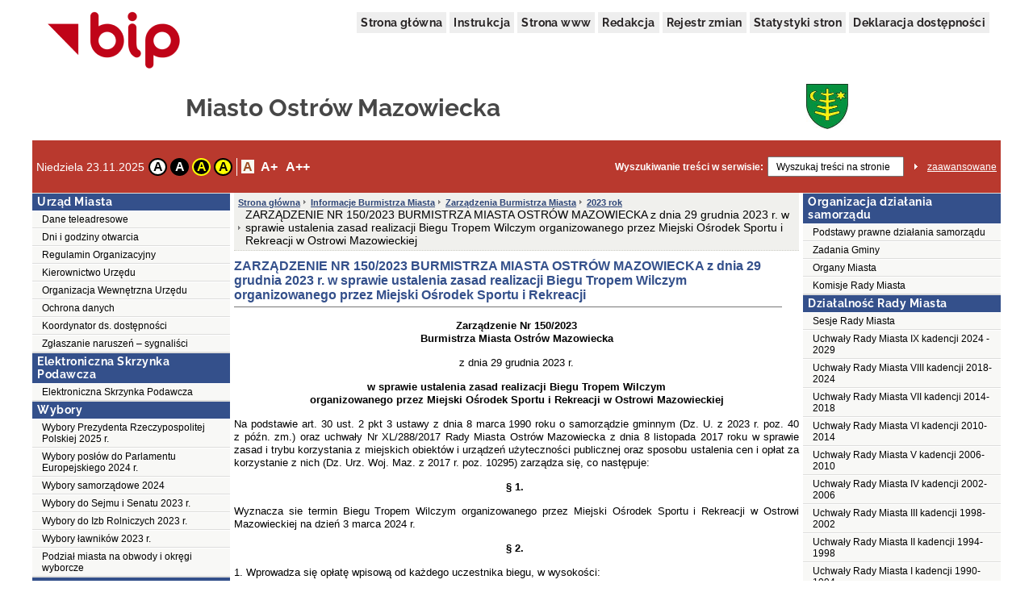

--- FILE ---
content_type: text/html;charset=UTF-8
request_url: http://www.bip.ostrowmaz.pl/public/?id=202835
body_size: 65596
content:
<!DOCTYPE html>
<html lang="pl">
<head>
	<title>ZARZĄDZENIE NR 150/2023 BURMISTRZA MIASTA OSTRÓW MAZOWIECKA z dnia 29 grudnia 2023 r. w sprawie ustalenia zasad realizacji Biegu Tropem Wilczym organizowanego przez Miejski Ośrodek Sportu i Rekreacji w Ostrowi Mazowieckiej - Miasto Ostrów Mazowiecka</title>
	<meta name="robots" content="index, follow">
	<meta http-equiv="content-type" content="text/html; charset=UTF-8">
	<meta name="viewport" content="width=device-width, initial-scale=1">
	
	<link rel="shortcut icon" href="/favicon.ico">	
	<link rel="stylesheet" type="text/css" href="/css/fontgoogle.css">
	<link rel="stylesheet" type="text/css" href="/css/common.css">
	<link rel="stylesheet" type="text/css" href="/css/110/style.css">
	<script type="text/javascript" src="/js/jquery-1.7.1.min.js"></script>
	<script type="text/javascript" src="/js/mobile_nav.js"></script>
	<script type="text/javascript" src="/js/powieksz_pomniejsz.js"></script>
	<script type="text/javascript" src="/js/wersja_kontrastowa.js"></script>
	<script type="text/javascript" src="/js/wywolanie_wersji_dla_niedowidzacych.js"></script>	
		
	<style type="text/css">
		#hidden_label {
			display: none;
		}
	</style>
	<script type="text/javascript">
		 function setCookie(name, value, expire) {
	         document.cookie = name + "=" + escape(value) + ((expire == null) ? "" : ("; expires=" + expire.toGMTString()));
	     }
	     function checkCookie(name) {
	         if (document.cookie != "") {
	             var toCookie = document.cookie.split("; ");
	             for (i = 0; i < toCookie.length; i++) {
	                 var CookieName = toCookie[i].split("=")[0];
	                 var CookieValue = toCookie[i].split("=")[1];
	                 if (CookieName == name)
	                     return unescape(CookieValue);
	             }
	         }
	     }
	     function removeCookieAlert() {
	         var CookieAlert = document.getElementById('CookieAlert');
	         CookieAlert.remove();
	         var expire = new Date();
	         expire.setMonth(expire.getMonth() + 1);
	         setCookie('agreeCookies', 'yes', expire);
	     }
	
        $(document).ready(function () {
            var regulujCzcionkeCookie = new Font('2'); //1 = +/- 1px
            if (regulujCzcionkeCookie.actualFontSize == 'aBig' || regulujCzcionkeCookie.actualFontSize == 'aMedium') {
                switch (regulujCzcionkeCookie.actualFontSize) {
                    case 'aBig':
                        regulujCzcionkeCookie.upperFont('reload');
                        break;
                    case 'aMedium':
                        regulujCzcionkeCookie.mediumFont('reload');
                        break;
                }
            }
            var contrast1 = new Contrast('4', 'noContrast', '', '');
            var contrast2 = new Contrast('1', 'contrast2', 'white', 'black');
            var contrast3 = new Contrast('2', 'contrast3', 'yellow', 'black');
            var contrast4 = new Contrast('3', 'contrast4', 'black', 'yellow');

            if (getCookieRs('contrast') == 'noContrast') {
                contrast1.setStartContrast();
            }
            if (getCookieRs('contrast') == 'contrast2') {
                contrast2.setStartContrast();
            }
            if (getCookieRs('contrast') == 'contrast3') {
                contrast3.setStartContrast();
            }
            if (getCookieRs('contrast') == 'contrast4') {
                contrast4.setStartContrast();
            }

            document.getElementById('contrast1').addEventListener('click', function () {
                contrast1.getContrast(regulujCzcionkeCookie.actualFontSize);
            }, false);

            document.getElementById('contrast2').addEventListener('click', function () {
                contrast2.getContrast(regulujCzcionkeCookie.actualFontSize);
            }, false);

            document.getElementById('contrast3').addEventListener('click', function () {
                contrast3.getContrast(regulujCzcionkeCookie.actualFontSize);
            }, false);

            document.getElementById('contrast4').addEventListener('click', function () {
                contrast4.getContrast(regulujCzcionkeCookie.actualFontSize);
            }, false);

            //Tworzenie Objektu reguluj czcionkę i nadanie mu wartości
            var regulujCzcionke = new Font('2'); //1 = +/- 1px

            //wywołania powiększania/pomniejszania czcionek
            document.getElementById('aMedium').addEventListener('click', function () {
                regulujCzcionke.mediumFont();
            }, false);

            document.getElementById('aBig').addEventListener('click', function () {
                regulujCzcionke.upperFont();
            }, false);

            document.getElementById('aReset').addEventListener('click', function () {
                regulujCzcionke.resetFont();
            }, false);            
            
            document.getElementById('search').addEventListener('click', function () {
            	document.getElementById('search').setAttribute('value', '');
            }, false);
        });
    </script>
</head>
<body>
	<div class="skip">
		<a class="content2" href="#left_menu">Przejdź do lewego menu</a>
		<a class="content2" href="#right_menu">Przejdź do prawego menu</a>
		<a class="content2" href="#content">Przejdź do treści</a>
		<a class="content2" href="#stopka">Przejdź do stopki</a>
	</div>
	<div id="backDrop"></div>
	<div id="top_toggler_belt">
		<span id="open-left-nav">&#9776; Menu</span>
		<span id="open-right-nav">Prawe Menu ☰ </span>
	</div>
		
	<div id="all">
		<div id="top">
		<div id="top_menu">
			<a href="https://www.gov.pl/bip" target="_blank" title="link do serwisu zewnętrznego otwierany w nowym oknie">
				<img src="/images/logo_bip.png" id="logo_bip" alt="Oficjalne logo BIP">
			</a>
			<nav>
				<div id="menu">
					<a href="/public/" title="link do strony głównej">Strona główna</a>
					<a href="/public/?id=628" title="link do instrukcji">Instrukcja</a>
					<a href="//www.ostrowmaz.pl" target="_blank" title="link do serwisu zewnętrznego otwierany w nowym oknie">Strona www</a>
					<a href="/public/?id=661" title="link do redakcji serwisu">Redakcja</a>
					<a href="/public/rejestrzmian/" title="link do rejestru zmian">Rejestr zmian</a>
					
					<a href="/public/stat/?id_menu=202835">Statystyki stron</a>
										
					<a href="/public/?id=191878" title="link do deklaracji dostępności">Deklaracja dostępności</a>					
					
				</div>
			</nav>
		</div>
		<div id="top_header">
			<div class="top_header_name" id="top_header_name">Miasto Ostrów Mazowiecka</div>
			<div class="herb">
				<img style="width:52px; height: 56px;" alt="Herb Ostrowi Mazowieckiej. Na zielonej tarczy heraldycznej poznogotyckiej umieszczona jest  zlota ostrzew z czterema sekami bocznymi z kazdej strony zmniejszajacymi sie ku gorze oraz zloty polksiezyc i gwiazda szesciopromienna." src="/public/herb">
			</div>
		</div>
		
		
		
		
		<div id="top_belt">
			<div class="additionsWrapper">
				<p id="data">Niedziela 23.11.2025</p>
				<div id="topUtilities">
					<div id="contrastButtonBox">
						<a href="#" id="contrast1" class="contrastButton" title="Przywrócenie oryginalnego kontrastu" tabindex="0">A</a>
						<a href="#" id="contrast2" class="contrastButton" title="Kontrast - biały tekst na czarnym tle" tabindex="0">A</a>
						<a href="#" id="contrast3" class="contrastButton" title="Kontrast - żółty tekst na czarnym tle" tabindex="0">A</a>
						<a href="#" id="contrast4" class="contrastButton" title="Kontrast - czarny tekst na żółtym tle" tabindex="0">A</a>
					</div>
					<div id="fontsizer">
						<div class="fsizer" id="fsizer">
							<a href="#" id="aReset" class="fsactive" title="Przywrócenie oryginalnej wielkości czcionki ekranowej" tabindex="0">A</a> 
							<a href="#" id="aMedium" title="Średnie powiększenie wielkości czcionki ekranowej" tabindex="0">A+</a> 
							<a href="#" id="aBig" title="Duże powiększenie wielkości czcionki ekranowej" tabindex="0">A++</a> 
							<br style="clear: both">
						</div>
					</div>
				</div>
			</div>
			<div id="szukaj">
				<form onsubmit="if (this.elements['search'].value.replace(/^\s*/, '').replace(/\s*$/, '') == '') { alert('Wprowadź poszukiwane słowo.'); return false; } else { this.submit(); }" action="/public/search" method="post">
					<label id="szukajLabel" for="search">Wyszukiwanie treści w serwisie:</label>
					<input id="search" type="text" value="Wyszukaj treści na stronie" name="search" class="szukaj_area" autocomplete="new-password">
					<input type="image" name="szukaj" src="/images/100/szukaj_button.png" id="szukaj_button" alt="Uruchom wyszukiwanie w serwisie" >
					<input type="hidden" id="isAdvanced" name="isAdvanced" value="podstawowe">
				</form>
				<a href="/public/searchAdvanced" id="zaaw">zaawansowane</a>
			</div>
		</div>
	</div>	
		<div id="middle">
			
			<div><div class="menu menu-pion" id="left_menu">
    <button id="close-left-nav" class="closebtn">&times;</button>
    <div>
        <p class="lev1">Menu</p>
        <ul class="menu">
            <li class="lev2"><p>Urząd Miasta</p>
                <ul>
                    <li>
                        
                        
                        
                        
                        
                        
                        
                        <a class="lev3" href="/public/?id=669">Dane teleadresowe</a>
                        
                        
                     </li>
                    <li>
                        
                        
                        
                        
                        
                        
                        
                        <a class="lev3" href="/public/?id=208233">Dni i godziny otwarcia</a>
                        
                        
                     </li>
                    <li>
                        
                        
                        
                        
                        
                        
                        
                        <a class="lev3" href="/public/?id=648">Regulamin Organizacyjny</a>
                        
                        
                     </li>
                    <li>
                        
                        
                        
                        
                        
                        
                        
                        
                        
                        <a class="lev3" href="/public/?id=629">Kierownictwo Urzędu</a>
                     </li>
                    <li>
                        
                        
                        
                        
                        
                        
                        
                        
                        <a class="lev3" href="/public/?id=630">Organizacja Wewnętrzna Urzędu</a>
                        
                     </li>
                    <li>
                        
                        
                        
                        
                        
                        
                        
                        <a class="lev3" href="/public/?id=170462">Ochrona danych</a>
                        
                        
                     </li>
                    <li>
                        
                        
                        
                        
                        
                        
                        
                        <a class="lev3" href="/public/?id=192278">Koordynator ds. dostępności</a>
                        
                        
                     </li>
                    <li>
                        
                        
                        
                        
                        
                        
                        
                        <a class="lev3" href="/public/?id=197001">Zgłaszanie naruszeń – sygnaliści</a>
                        
                        
                     </li>
                </ul>
            </li>
            <li class="lev2"><p>Elektroniczna Skrzynka Podawcza</p>
                <ul>
                    <li>
                        
                        
                        
                        
                        
                        
                        
                        <a class="lev3" href="/public/?id=77723">Elektroniczna Skrzynka Podawcza</a>
                        
                        
                     </li>
                </ul>
            </li>
            <li class="lev2"><p>Wybory</p>
                <ul>
                    <li>
                        
                        
                        
                        
                        
                        
                        
                        
                        <a class="lev3" href="/public/?id=205757">Wybory Prezydenta Rzeczypospolitej Polskiej 2025 r.</a>
                        
                     </li>
                    <li>
                        
                        
                        
                        
                        
                        
                        
                        
                        <a class="lev3" href="/public/?id=203682">Wybory posłów do Parlamentu Europejskiego 2024 r.</a>
                        
                     </li>
                    <li>
                        
                        
                        
                        
                        
                        
                        
                        
                        <a class="lev3" href="/public/?id=202641">Wybory samorządowe 2024</a>
                        
                     </li>
                    <li>
                        
                        
                        
                        
                        
                        
                        
                        
                        <a class="lev3" href="/public/?id=201894">Wybory do Sejmu i Senatu 2023 r.</a>
                        
                     </li>
                    <li>
                        
                        
                        
                        
                        
                        
                        
                        
                        <a class="lev3" href="/public/?id=201728">Wybory do Izb Rolniczych 2023 r.</a>
                        
                     </li>
                    <li>
                        
                        
                        
                        
                        
                        
                        
                        
                        <a class="lev3" href="/public/?id=201386">Wybory ławników 2023 r. </a>
                        
                     </li>
                    <li>
                        
                        
                        
                        
                        
                        
                        
                        
                        <a class="lev3" href="/public/?id=201273">Podział miasta na obwody i okręgi wyborcze </a>
                        
                     </li>
                </ul>
            </li>
            <li class="lev2"><p>Narodowy Spis Powszechny</p>
                <ul>
                    <li>
                        
                        
                        
                        
                        
                        
                        
                        
                        <a class="lev3" href="/public/?id=99844">Narodowy Spis Powszechny Ludności i Mieszkań </a>
                        
                     </li>
                </ul>
            </li>
            <li class="lev2"><p>Załatwianie spraw w Urzędzie</p>
                <ul>
                    <li>
                        
                        
                        
                        
                        
                        
                        <a class="lev3" href="/public/?id=34078">Kolejność załatwiania spraw</a>
                        
                        
                        
                     </li>
                    <li>
                        
                        
                        
                        
                        
                        
                        <a class="lev3" href="/public/?id=34049">Moja sprawa</a>
                        
                        
                        
                     </li>
                </ul>
            </li>
            <li class="lev2"><p>Informacje Burmistrza Miasta</p>
                <ul>
                    <li>
                        
                        
                        
                        
                        
                        
                        
                        <a class="lev3" href="/public/?id=2730">Ogłoszenia i Obwieszczenia</a>
                        
                        
                     </li>
                    <li>
                        
                        
                        
                        
                        
                        
                        
                        
                        <a class="lev3" href="/public/?id=80834">Ogłoszenia i Informacje Miejskich Jednostek Organizacyjnych</a>
                        
                     </li>
                    <li>
                        
                        
                        
                        
                        
                        
                        
                        
                        <a class="lev3" href="/public/?id=80831">Nabory na wolne stanowiska pracy</a>
                        
                     </li>
                    <li>
                        
                        
                        
                        
                        
                        
                        
                        <a class="lev3" href="/public/?id=80830">Sprzedaż nieruchomości</a>
                        
                        
                     </li>
                    <li>
                        
                        
                        
                        
                        
                        
                        
                        
                        <a class="lev3" href="/public/?id=106955">Zarządzenia Burmistrza Miasta</a>
                        
                     </li>
                    <li>
                        
                        
                        
                        
                        
                        
                        
                        <a class="lev3" href="/public/?id=90822">Pozostałe Ogłoszenia i Informacje</a>
                        
                        
                     </li>
                    <li>
                        
                        
                        
                        
                        
                        
                        
                        <a class="lev3" href="/public/?id=107457">Zgromadzenia publiczne</a>
                        
                        
                     </li>
                    <li>
                        
                        
                        
                        
                        
                        
                        
                        
                        <a class="lev3" href="/public/?id=145641">Podstawowa kwota dotacji oraz statystyczna liczba uczniów, metryczka</a>
                        
                     </li>
                    <li>
                        
                        
                        
                        
                        
                        
                        
                        <a class="lev3" href="/public/?id=172162">Budżet Obywatelski</a>
                        
                        
                     </li>
                    <li>
                        
                        
                        
                        
                        
                        
                        
                        <a class="lev3" href="/public/?id=184594">Spis rolny 2020 r.</a>
                        
                        
                     </li>
                </ul>
            </li>
            <li class="lev2"><p>Poradnik interesanta (jak załatwić sprawę?)</p>
                <ul>
                    <li>
                        
                        
                        
                        
                        
                        
                        
                        
                        
                        <a class="lev3" href="/public/?id=632">Działalność gospodarcza</a>
                     </li>
                    <li>
                        
                        
                        
                        
                        
                        
                        
                        
                        <a class="lev3" href="/public/?id=633">Gospodarka komunalna</a>
                        
                     </li>
                    <li>
                        
                        
                        
                        
                        
                        
                        
                        
                        <a class="lev3" href="/public/?id=635">Urząd Stanu Cywilnego</a>
                        
                     </li>
                    <li>
                        
                        
                        
                        
                        
                        
                        
                        
                        
                        <a class="lev3" href="/public/?id=636">Meldunki</a>
                     </li>
                    <li>
                        
                        
                        
                        
                        
                        
                        
                        
                        <a class="lev3" href="/public/?id=671">Dowody osobiste</a>
                        
                     </li>
                    <li>
                        
                        
                        
                        
                        
                        
                        
                        
                        
                        <a class="lev3" href="/public/?id=638">Nieruchomości</a>
                     </li>
                    <li>
                        
                        
                        
                        
                        
                        
                        
                        
                        <a class="lev3" href="/public/?id=666">Podatki i opłaty lokalne</a>
                        
                     </li>
                    <li>
                        
                        
                        
                        
                        
                        
                        
                        
                        
                        <a class="lev3" href="/public/?id=637">Mieszkania</a>
                     </li>
                    <li>
                        
                        
                        
                        
                        
                        
                        
                        
                        <a class="lev3" href="/public/?id=664">Planowanie i zagospodarowanie przestrzenne oraz budownictwo</a>
                        
                     </li>
                    <li>
                        
                        
                        
                        
                        
                        
                        
                        
                        
                        <a class="lev3" href="/public/?id=665">Ochrona Środowiska</a>
                     </li>
                    <li>
                        
                        
                        
                        
                        
                        
                        
                        <a class="lev3" href="/public/?id=668">Koncesje alkoholowe</a>
                        
                        
                     </li>
                    <li>
                        
                        
                        
                        
                        
                        
                        
                        <a class="lev3" href="/public/?id=84091">Punkty zbiórki odpadów elektronicznych</a>
                        
                        
                     </li>
                    <li>
                        
                        
                        
                        
                        
                        
                        
                        <a class="lev3" href="/public/?id=118869">Gospodarka odpadami</a>
                        
                        
                     </li>
                    <li>
                        
                        
                        
                        
                        
                        <a class="lev3" target="_blank" title="Link do serwisu zewnętrznego otwierany w nowym oknie"  href="http://www.ostrowmaz.pl/pl/page/opieka-nad-zwierz%C4%99tami-bezdomnymi">Opieka nad zwierzętami bezdomnymi</a>
                        
                        
                        
                        
                     </li>
                    <li>
                        
                        
                        
                        
                        
                        
                        
                        
                        
                        <a class="lev3" href="/public/?id=634">Inne</a>
                     </li>
                </ul>
            </li>
            <li class="lev2"><p>Zamówienia Publiczne</p>
                <ul>
                    <li>
                        
                        
                        
                        
                        
                        <a class="lev3" target="_blank" title="Link do serwisu zewnętrznego otwierany w nowym oknie"  href="https://e-propublico.pl/Zamawiajacy/AktualneOgloszenia?zamawiajacyId=8f175757-04c9-4422-b379-a6e9de999f43">Ogłoszenia o postępowaniach prowadzonych w trybie ustawy Pzp (od 2021 roku)</a>
                        
                        
                        
                        
                     </li>
                    <li>
                        
                        
                        
                        
                        
                        
                        
                        
                        <a class="lev3" href="/public/?id=182929">Zamówienia do 130 000 zł netto</a>
                        
                     </li>
                    <li>
                        
                        
                        
                        
                        
                        
                        
                        
                        <a class="lev3" href="/public/?id=165452">Plany postępowań</a>
                        
                     </li>
                    <li>
                        
                        
                        
                        
                        
                        
                        
                        
                        <a class="lev3" href="/public/?id=205832">Archiwum postępowań prowadzonych w trybie ustawy Pzp (do 2020 roku)</a>
                        
                     </li>
                </ul>
            </li>
            <li class="lev2"><p>Rejestry i Ewidencje</p>
                <ul>
                    <li>
                        
                        
                        
                        
                        
                        
                        
                        <a class="lev3" href="/public/?id=655">Rejestry publiczne</a>
                        
                        
                     </li>
                    <li>
                        
                        
                        
                        
                        
                        
                        
                        
                        <a class="lev3" href="/public/?id=631">Udostępnianie danych</a>
                        
                     </li>
                    <li>
                        
                        
                        
                        
                        
                        
                        
                        
                        <a class="lev3" href="/public/?id=167019">Wykaz Zamówień</a>
                        
                     </li>
                    <li>
                        
                        
                        
                        
                        
                        
                        
                        <a class="lev3" href="/public/?id=182933">Rejestr petycji</a>
                        
                        
                     </li>
                </ul>
            </li>
            <li class="lev2"><p>Oświadczenia majątkowe</p>
                <ul>
                    <li>
                        
                        
                        
                        
                        
                        
                        
                        
                        <a class="lev3" href="/public/?id=205836">Za 2024 rok</a>
                        
                     </li>
                    <li>
                        
                        
                        
                        
                        
                        
                        
                        
                        <a class="lev3" href="/public/?id=203868">Początek IX kadencji -maj 2024 </a>
                        
                     </li>
                    <li>
                        
                        
                        
                        
                        
                        
                        
                        
                        <a class="lev3" href="/public/?id=203867">Koniec VIII kadencji - luty 2024</a>
                        
                     </li>
                    <li>
                        
                        
                        
                        
                        
                        
                        
                        
                        <a class="lev3" href="/public/?id=202226">Za 2023 rok</a>
                        
                     </li>
                    <li>
                        
                        
                        
                        
                        
                        
                        
                        
                        <a class="lev3" href="/public/?id=201525">Za 2022 rok</a>
                        
                     </li>
                    <li>
                        
                        
                        
                        
                        
                        
                        
                        
                        <a class="lev3" href="/public/?id=200812">Na 18.01.2023_złożenie ślubowania</a>
                        
                     </li>
                    <li>
                        
                        
                        
                        
                        
                        
                        
                        
                        <a class="lev3" href="/public/?id=198533">Za 2021 rok</a>
                        
                     </li>
                    <li>
                        
                        
                        
                        
                        
                        
                        
                        
                        <a class="lev3" href="/public/?id=197871">Na 28.01.2022_złożenie ślubowania</a>
                        
                     </li>
                    <li>
                        
                        
                        
                        
                        
                        
                        
                        
                        <a class="lev3" href="/public/?id=195815">Za 2020 rok</a>
                        
                     </li>
                    <li>
                        
                        
                        
                        
                        
                        
                        
                        
                        <a class="lev3" href="/public/?id=190588">Za 2019 rok</a>
                        
                     </li>
                </ul>
            </li>
            <li class="lev2"><p>Dzienniki urzędowe wydawane przez Prezesa Rady Ministrów</p>
                <ul>
                    <li>
                        
                        
                        
                        
                        
                        
                        
                        <a class="lev3" href="/public/?id=92848">Dziennik Ustaw Rzeczypospolitej Polskiej</a>
                        
                        
                     </li>
                    <li>
                        
                        
                        
                        
                        
                        
                        
                        <a class="lev3" href="/public/?id=92850">Dziennik Urzędowy Rzeczypospolitej Polskiej Monitor Polski</a>
                        
                        
                     </li>
                </ul>
            </li>
        </ul>
    </div>
</div></div>
			<div>
	    
	    
	    
	    
	    
	    <div><div class="content">
    <ol id="breadcrumbs">
        <li><a href="/">Strona główna</a></li>
        <li>
            <a href="/public/?id=2728">Informacje Burmistrza Miasta</a>
            
        </li>
        <li>
            <a href="/public/?id=106955">Zarządzenia Burmistrza Miasta</a>
            
        </li>
        <li>
            <a href="/public/?id=200444">2023 rok</a>
            
        </li>
        <li>
            
            <div>ZARZĄDZENIE NR 150/2023 BURMISTRZA MIASTA OSTRÓW MAZOWIECKA z dnia 29 grudnia 2023 r. w sprawie ustalenia zasad realizacji Biegu Tropem Wilczym organizowanego przez Miejski Ośrodek Sportu i Rekreacji w Ostrowi Mazowieckiej</div>
        </li>
    </ol>
    <div id="content" role="main">
        <div class="table_content"><h1 id="pageHeader">ZARZĄDZENIE NR 150/2023 BURMISTRZA MIASTA OSTRÓW MAZOWIECKA z dnia 29 grudnia 2023 r. w sprawie ustalenia zasad realizacji Biegu Tropem Wilczym organizowanego przez Miejski Ośrodek Sportu i Rekreacji </h1>
            <div class="td_content_html"><p style="text-align:center"><span style="font-size:10pt"><span style="font-family:&quot;Verdana&quot;,sans-serif"><strong><span>Zarządzenie Nr 150/2023<br />
Burmistrza Miasta Ostr&oacute;w Mazowiecka</span></strong></span></span></p>

<p style="text-align:center"><span style="font-size:10pt"><span style="font-family:&quot;Verdana&quot;,sans-serif">z dnia 29 grudnia 2023 r.</span></span></p>

<p style="text-align:center"><span style="font-size:10pt"><span><span style="font-family:&quot;Verdana&quot;,sans-serif"><strong>w sprawie ustalenia zasad realizacji Biegu Tropem Wilczym<br />
organizowanego przez Miejski Ośrodek Sportu i&nbsp;Rekreacji w&nbsp;Ostrowi Mazowieckiej</strong></span></span></span></p>

<p style="text-align:justify"><span style="font-size:10pt"><span style="font-family:&quot;Verdana&quot;,sans-serif">Na podstawie art.&nbsp;30&nbsp;ust.&nbsp;2&nbsp;pkt&nbsp;3&nbsp;ustawy z&nbsp;dnia 8&nbsp;marca 1990&nbsp;roku o&nbsp;samorządzie gminnym (Dz.&nbsp;U. z&nbsp;2023&nbsp;r. poz.&nbsp;40 z&nbsp;p&oacute;źn. zm.) oraz uchwały Nr XL/288/2017 Rady Miasta Ostr&oacute;w Mazowiecka z&nbsp;dnia 8&nbsp;listopada 2017&nbsp;roku w&nbsp;sprawie zasad i&nbsp;trybu korzystania z&nbsp;miejskich obiekt&oacute;w i&nbsp;urządzeń użyteczności publicznej oraz sposobu ustalenia cen i&nbsp;opłat za korzystanie z&nbsp;nich (Dz. Urz. Woj. Maz. z&nbsp;2017&nbsp;r. poz.&nbsp;10295) zarządza się, co następuje:</span></span></p>

<p style="text-align:center"><span style="font-size:10pt"><span><span style="font-family:&quot;Verdana&quot;,sans-serif"><strong>&sect;&nbsp;1.&nbsp;</strong></span></span></span></p>

<p style="text-align:justify"><span style="font-size:10pt"><span style="font-family:&quot;Verdana&quot;,sans-serif">Wyznacza sie termin Biegu Tropem Wilczym organizowanego przez Miejski Ośrodek Sportu i&nbsp;Rekreacji w&nbsp;Ostrowi Mazowieckiej na dzień 3&nbsp;marca 2024&nbsp;r.</span></span></p>

<p style="text-align:center"><span style="font-size:10pt"><span><span style="font-family:&quot;Verdana&quot;,sans-serif"><strong>&sect;&nbsp;2.&nbsp;</strong></span></span></span></p>

<p style="text-align:justify"><span style="font-size:10pt"><span style="font-family:&quot;Verdana&quot;,sans-serif">1.&nbsp;Wprowadza się opłatę wpisową od każdego uczestnika biegu, w&nbsp;wysokości:</span></span></p>

<p style="margin-left:23px; text-align:justify"><span style="font-size:10pt"><span style="font-family:&quot;Verdana&quot;,sans-serif">1)&nbsp;40&nbsp;zł brutto - w&nbsp;przypadku opłaty dokonanej przed dniem 3&nbsp;marca 2024&nbsp;r.;</span></span></p>

<p style="margin-left:23px; text-align:justify"><span style="font-size:10pt"><span style="font-family:&quot;Verdana&quot;,sans-serif">2)&nbsp;60&nbsp;zł brutto - w&nbsp;przypadku opłaty dokonanej w&nbsp;dniu&nbsp;3 marca 2024&nbsp;r.</span></span></p>

<p style="text-align:justify"><span style="font-size:10pt"><span style="font-family:&quot;Verdana&quot;,sans-serif">2.&nbsp;Opłata wpisowa dokonywana w&nbsp;dniu 3&nbsp;marca 2024&nbsp;r. przyjmowana jest wyłącznie w&nbsp;kasie MOSiR.</span></span></p>

<p style="text-align:center"><span style="font-size:10pt"><span><span style="font-family:&quot;Verdana&quot;,sans-serif"><strong>&sect;&nbsp;3.&nbsp;</strong></span></span></span></p>

<p style="text-align:justify"><span style="font-size:10pt"><span style="font-family:&quot;Verdana&quot;,sans-serif">Wykonanie zarządzenia powierza się Dyrektorowi Miejskiego Ośrodka Sportu i&nbsp;Rekreacji w&nbsp;Ostrowi Mazowieckiej.</span></span></p>

<p style="text-align:center"><span style="font-size:10pt"><span><span style="font-family:&quot;Verdana&quot;,sans-serif"><strong>&sect;&nbsp;4.&nbsp;</strong></span></span></span></p>

<p style="text-align:justify"><span style="font-size:10pt"><span><span style="font-family:&quot;Verdana&quot;,sans-serif">Zarządzenie wchodzi w&nbsp;życie z&nbsp;dniem podpisania.</span></span></span></p>

<p style="text-align:justify">&nbsp;</p>

<p style="text-align:center"><span style="font-size:10pt"><span><span style="font-family:&quot;Verdana&quot;,sans-serif"><span style="color:black">Burmistrz Miasta</span><br />
<br />
<strong>/-/ Jerzy&nbsp;Bauer</strong></span></span></span></p>

<table cellspacing="0" class="Table" style="border-collapse:collapse; width:100.0%">
	<tbody>
		<tr>
			<td style="vertical-align:top; width:50%">&nbsp;</td>
			<td style="vertical-align:top; width:50%">
			<p style="margin-left:76px; margin-right:76px; text-align:center">&nbsp;</p>
			</td>
		</tr>
	</tbody>
</table>
</div>
            <div class="td_content metryczka">
                <div class="linia"></div>
                <div class="wytworzyl">
                    <div class="wytworzyl_nazwa">Wytworzył:</div>
                    <div class="wytworzyl_autor">Jerzy Bauer</div>
                    <div class="wytworzyl_data">(2023-12-29)</div>
                </div>
                <div class="udostepnil">
                    <div class="udostepnil_nazwa">Udostępnił:</div>
                    <div class="udostepnil_autor">Subda Renata</div>
                    <div class="udostepnil_data">(2024-01-08 15:40:57)</div>
                </div>
                <div class="ostatnio_zmodyfikowal">
                    <div class="ostatnio_zmodyfikowal_nazwa">Ostatnio zmodyfikował:</div>
                    <div class="ostatnio_zmodyfikowal_autor"></div>
                    <div class="ostatnio_zmodyfikowal_data"></div>
                </div>
                <div class="linia"></div>
            </div>
        </div>
        <div class="table_content stopka-ikony">
            <div class="td_content">
               
                &nbsp;&nbsp;&nbsp;&nbsp;&nbsp;&nbsp;
                <a id="drukuj"
                   title="Łącze pozwala przejść do wersji dokumentu nadającej się do druku. Drukowanie wymaga dodatkowego wyboru akcji."
                   href="/public/print/?id=202835" target="_blank">DRUKUJ TĘ STRONĘ
                    <img src="/images/opis_print.gif" alt="Obrazek drukarki">
                </a>&nbsp;&nbsp;&nbsp;
            </div>
        </div>
    </div>
</div></div>
	    
	    
	    
	    
	    
	    
	    
	    	    
	    
	    	    
	    
	    
	    
	    
	    
	    
	    
	    
	    
	    
	   
	    	   	 	
	    
    </div>
			<div><div class="menu menu-pion" id="right_menu">
	<button id="close-right-nav" class="closebtn">&times;</button>
    <div>
        <p class="lev1">Menu</p>
        <ul class="menu">
            <li class="lev2"><p>Organizacja działania samorządu</p>
                <ul>
                    <li>
                        
                        
                        
                        
                        
                        <a class="lev3" href="/public/?id=656">Podstawy prawne działania samorządu</a>
                        
                        
                        
                        
                    </li>
                    <li>
                        
                        
                        
                        
                        
                        <a class="lev3" href="/public/?id=663">Zadania Gminy</a>
                        
                        
                        
                        
                    </li>
                    <li>
                        
                        
                        
                        
                        
                        <a class="lev3" href="/public/?id=645">Organy Miasta</a>
                        
                        
                        
                        
                    </li>
                    <li>
                        
                        
                        
                        
                        
                        <a class="lev3" href="/public/?id=639">Komisje Rady Miasta</a>
                        
                        
                        
                        
                    </li>
                </ul>
            </li>
            <li class="lev2"><p>Działalność Rady Miasta</p>
                <ul>
                    <li>
                        
                        
                        
                        
                        
                        
                        
                        
                        <a class="lev3" href="/public/?id=63776">Sesje Rady Miasta</a>
                        
                    </li>
                    <li>
                        
                        
                        
                        
                        
                        
                        
                        
                        <a class="lev3" href="/public/?id=204089">Uchwały Rady Miasta IX kadencji 2024 - 2029</a>
                        
                    </li>
                    <li>
                        
                        
                        
                        
                        
                        
                        
                        
                        <a class="lev3" href="/public/?id=177231">Uchwały Rady Miasta VIII kadencji 2018-2024</a>
                        
                    </li>
                    <li>
                        
                        
                        
                        
                        
                        
                        
                        
                        <a class="lev3" href="/public/?id=134617">Uchwały Rady Miasta VII kadencji 2014-2018</a>
                        
                    </li>
                    <li>
                        
                        
                        
                        
                        
                        
                        
                        
                        <a class="lev3" href="/public/?id=99326">Uchwały Rady Miasta VI kadencji 2010-2014</a>
                        
                    </li>
                    <li>
                        
                        
                        
                        
                        
                        
                        
                        
                        <a class="lev3" href="/public/?id=58898">Uchwały Rady Miasta V kadencji 2006-2010</a>
                        
                    </li>
                    <li>
                        
                        
                        
                        
                        
                        
                        
                        
                        <a class="lev3" href="/public/?id=37539">Uchwały Rady Miasta    IV kadencji 2002-2006</a>
                        
                    </li>
                    <li>
                        
                        
                        
                        
                        
                        
                        
                        
                        <a class="lev3" href="/public/?id=197260">Uchwały Rady Miasta III kadencji 1998-2002</a>
                        
                    </li>
                    <li>
                        
                        
                        
                        
                        
                        
                        
                        
                        <a class="lev3" href="/public/?id=197261">Uchwały Rady Miasta II kadencji 1994-1998</a>
                        
                    </li>
                    <li>
                        
                        
                        
                        
                        
                        
                        
                        
                        <a class="lev3" href="/public/?id=197262">Uchwały Rady Miasta I kadencji 1990-1994</a>
                        
                    </li>
                    <li>
                        
                        
                        
                        
                        
                        
                        
                        
                        <a class="lev3" href="/public/?id=178119">Interpelacje i zapytania radnych</a>
                        
                    </li>
                </ul>
            </li>
            <li class="lev2"><p>Budżet Miasta</p>
                <ul>
                    <li>
                        
                        
                        
                        
                        
                        
                        
                        
                        <a class="lev3" href="/public/?id=205629">Na rok 2025</a>
                        
                    </li>
                    <li>
                        
                        
                        
                        
                        
                        <a class="lev3" href="/public/?id=205287">Projekt na 2025 rok</a>
                        
                        
                        
                        
                    </li>
                    <li>
                        
                        
                        
                        
                        
                        
                        
                        
                        <a class="lev3" href="/public/?id=203435">Na rok 2024</a>
                        
                    </li>
                    <li>
                        
                        
                        
                        
                        
                        
                        
                        
                        <a class="lev3" href="/public/?id=200346">Na rok 2023</a>
                        
                    </li>
                    <li>
                        
                        
                        
                        
                        
                        
                        
                        
                        <a class="lev3" href="/public/?id=197845">Na rok 2022</a>
                        
                    </li>
                    <li>
                        
                        
                        
                        
                        
                        
                        
                        
                        <a class="lev3" href="/public/?id=193190">Na rok 2021</a>
                        
                    </li>
                    <li>
                        
                        
                        
                        
                        
                        
                        
                        
                        <a class="lev3" href="/public/?id=187523">Na rok 2020</a>
                        
                    </li>
                    <li>
                        
                        
                        
                        
                        
                        
                        
                        
                        <a class="lev3" href="/public/?id=178740">Na rok 2019</a>
                        
                    </li>
                    <li>
                        
                        
                        
                        
                        
                        
                        
                        
                        <a class="lev3" href="/public/?id=163785">Na rok 2018 </a>
                        
                    </li>
                    <li>
                        
                        
                        
                        
                        
                        
                        
                        
                        <a class="lev3" href="/public/?id=155194">Na rok 2017</a>
                        
                    </li>
                    <li>
                        
                        
                        
                        
                        
                        
                        
                        
                        <a class="lev3" href="/public/?id=144371">Na rok 2016</a>
                        
                    </li>
                    <li>
                        
                        
                        
                        
                        
                        
                        
                        
                        <a class="lev3" href="/public/?id=134750">Na rok 2015</a>
                        
                    </li>
                </ul>
            </li>
            <li class="lev2"><p>Miejskie jednostki organizacyjne</p>
                <ul>
                    <li>
                        
                        
                        
                        
                        
                        <a class="lev3" href="/public/?id=34006">Jednostki Budżetowe</a>
                        
                        
                        
                        
                    </li>
                    <li>
                        
                        
                        
                        
                        
                        <a class="lev3" href="/public/?id=3876">Posiadające osobowość prawną</a>
                        
                        
                        
                        
                    </li>
                </ul>
            </li>
            <li class="lev2"><p>Sprawozdawczość</p>
                <ul>
                    <li>
                        
                        
                        
                        
                        
                        
                        
                        
                        <a class="lev3" href="/public/?id=51531">Sprawozdawczość budżetowa</a>
                        
                    </li>
                    <li>
                        
                        
                        
                        
                        
                        <a class="lev3" href="/public/?id=89573">Dokumenty NIP i REGON</a>
                        
                        
                        
                        
                    </li>
                    <li>
                        
                        
                        
                        
                        
                        
                        
                        
                        <a class="lev3" href="/public/?id=183095">Raport o stanie miasta</a>
                        
                    </li>
                </ul>
            </li>
            <li class="lev2"><p>Programy i Strategie</p>
                <ul>
                    <li>
                        <a class="lev3" title="Podgląd pliku otworzy się w nowej karcie" target="_blank"  href="/public/getFile?id=378559">Miejski Program Wspierania Rodziny dla Miasta Ostrów Mazowiecka na lata 2025 - 2027</a>
                        
                        
                        
                        
                        
                        
                        
                        
                        
                    </li>
                    <li>
                        <a class="lev3" title="Podgląd pliku otworzy się w nowej karcie" target="_blank"  href="/public/getFile?id=355951">Miejski Program Profilaktyki i Rozwiązywania Problemów Alkoholowych oraz Przeciwdziałania Narkomanii dla Miasta Ostrów Mazowiecka na lata 2022 -2025</a>
                        
                        
                        
                        
                        
                        
                        
                        
                        
                    </li>
                    <li>
                        <a class="lev3" title="Podgląd pliku otworzy się w nowej karcie" target="_blank"  href="/public/getFile?id=378560">Miejski Program Przeciwdziałania Przemocy Domowej oraz Ochrony Ofiar Przemocy Domowej na lata 2025-2029</a>
                        
                        
                        
                        
                        
                        
                        
                        
                        
                    </li>
                    <li>
                        <a class="lev3" title="Podgląd pliku otworzy się w nowej karcie" target="_blank"  href="/public/getFile?id=361535">Strategia rozwiązywania problemów społecznych Miasta Ostrów Mazowiecka na lata 2023-2028</a>
                        
                        
                        
                        
                        
                        
                        
                        
                        
                    </li>
                    <li>
                        <a class="lev3" title="Podgląd pliku otworzy się w nowej karcie" target="_blank"  href="/public/getFile?id=337343">Programu Ochrony Środowiska dla Miasta Ostrów Mazowiecka na lata 2019-2022 z perspektywą na lata 2023-2026</a>
                        
                        
                        
                        
                        
                        
                        
                        
                        
                    </li>
                    <li>
                        
                        
                        
                        
                        
                        <a class="lev3" href="/public/?id=171443">Program Rewitalizacji Miasta Ostrów Mazowiecka</a>
                        
                        
                        
                        
                    </li>
                    <li>
                        <a class="lev3" title="Podgląd pliku otworzy się w nowej karcie" target="_blank"  href="/public/getFile?id=257377">Strategia rozwoju Miasta do 2030 roku</a>
                        
                        
                        
                        
                        
                        
                        
                        
                        
                    </li>
                    <li>
                        
                        
                        
                        
                        
                        
                        
                        
                        <a class="lev3" href="/public/?id=158162">Plan Gospodarki Niskoemisyjnej dla Miasta Ostrów Mazowiecka do roku 2020</a>
                        
                    </li>
                    <li>
                        <a class="lev3" title="Podgląd pliku otworzy się w nowej karcie" target="_blank"  href="/public/getFile?id=130316">Plan Gospodarki Odpadami dla Miasta Ostrów Mazowiecka</a>
                        
                        
                        
                        
                        
                        
                        
                        
                        
                    </li>
                    <li>
                        
                        
                        
                        
                        
                        <a class="lev3" href="/public/?id=63454">Regulamin utrzymania czystości i porządku na terenie Miasta Ostrow Mazowiecka</a>
                        
                        
                        
                        
                    </li>
                    <li>
                        
                        
                        <a class="lev3" href="/public/?id=123505">Miejscowy plan zagospodarowania przestrzennego</a>
                        
                        
                        
                        
                        
                        
                        
                    </li>
                    <li>
                        
                        
                        
                        
                        
                        
                        
                        
                        <a class="lev3" href="/public/?id=189734">Dane przestrzenne</a>
                        
                    </li>
                    <li>
                        
                        
                        
                        <a class="lev3" target="_blank" title="Link do serwisu zewnętrznego otwierany w nowym oknie" href="https://www.bip.ostrowmaz.pl/public/getFile?id=347613">Strategia Rozwoju Sportu w Ostrowi Mazowieckiej na lata 2021-2027</a>
                        
                        
                        
                        
                        
                        
                    </li>
                </ul>
            </li>
            <li class="lev2"><p>Zarządzanie kryzysowe</p>
                <ul>
                    <li>
                        
                        
                        
                        
                        
                        <a class="lev3" href="/public/?id=207320">Plan zarządzania kryzysowego Miasta Ostrów Mazowiecka </a>
                        
                        
                        
                        
                    </li>
                </ul>
            </li>
            <li class="lev2"><p>Kontakty i współpraca</p>
                <ul>
                    <li>
                        
                        
                        
                        
                        
                        <a class="lev3" href="/public/?id=63474">Organizacje Pozarządowe</a>
                        
                        
                        
                        
                    </li>
                    <li>
                        
                        
                        
                        
                        
                        <a class="lev3" href="/public/?id=670">Współpraca z zagranicą</a>
                        
                        
                        
                        
                    </li>
                </ul>
            </li>
            <li class="lev2"><p>Biuletyn Informacji Publicznej</p>
                <ul>
                    <li>
                        
                        
                        
                        
                        
                        <a class="lev3" href="/public/?id=120090">Polityka Prywatności</a>
                        
                        
                        
                        
                    </li>
                    <li>
                        
                        
                        
                        
                        
                        <a class="lev3" href="/public/?id=661">Redakcja Biuletynu</a>
                        
                        
                        
                        
                    </li>
                    <li>
                        
                        
                        
                        
                        
                        <a class="lev3" href="/public/?id=660">Dostęp do Informacji Publicznej</a>
                        
                        
                        
                        
                    </li>
                    <li>
                        
                        
                        
                        
                        
                        <a class="lev3" href="/public/?id=628">Instrukcja korzystania z BIP</a>
                        
                        
                        
                        
                    </li>
                    <li>
                        
                        
                        
                        
                        
                        <a class="lev3" href="/public/?id=627">Dostęp do Informacji Publicznej nie udostępnianej w BIP</a>
                        
                        
                        
                        
                    </li>
                    <li>
                        
                        
                        
                        
                        
                        <a class="lev3" href="/public/?id=191878">Deklaracja dostępności</a>
                        
                        
                        
                        
                    </li>
                </ul>
            </li>
        </ul>
    </div>
</div></div>
		</div>
		<div id="wysokosc">&nbsp;</div>
		<div><div id="stopka">
		<div id="stopka_links">
			<a href="/public/stat/" target="_blank">Statystyki serwisu</a> | 
			<a href="/public/?id=628" title="link do instrukcji">Instrukcja  korzystania z BIP</a>
			| Wersja <span >3.0.43 WCAG 2.1 AA</span> (<span >14.08.2025 11:28:14</span>)
		</div>
		<div id="stopka_odwiedziny">
			liczba odwiedzin: <span>1712935</span>
		</div>
	</div></div>
	</div>
</body>
</html>